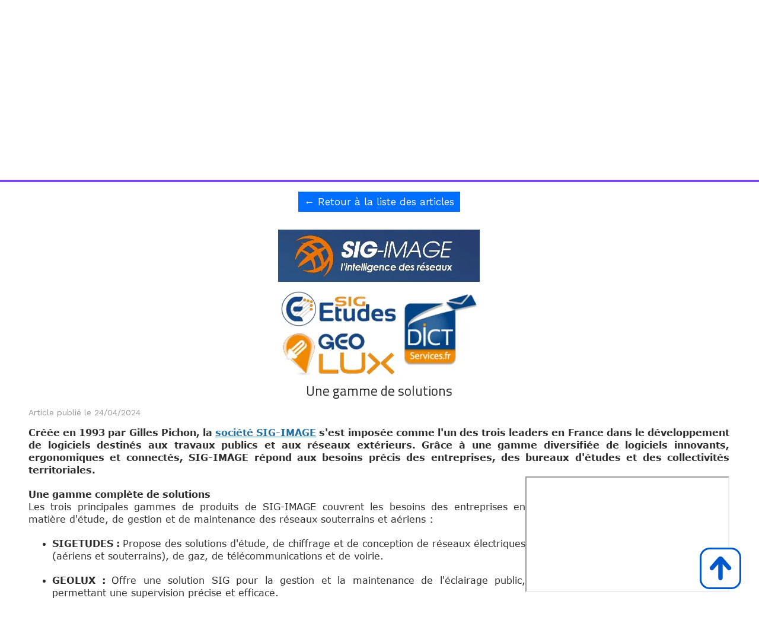

--- FILE ---
content_type: text/css
request_url: https://www.intertas.info/assets/precompile/gt/link/1.css?clearcache=11
body_size: 74
content:
.gtlink_preset_1{visibility:visible}


--- FILE ---
content_type: text/plain; charset=utf-8
request_url: https://www.intertas.info/json/cpt_ask/21180,19
body_size: 1274
content:
{"member":{"errors":["L'adresse email est incorrecte"]},"articles":{"53621":{"title":"Une gamme de solutions","published_at":"2024-04-24","content_first":"\u003cp style=\"text-align: justify;\"\u003e\u003cstrong\u003e\u003cspan class=\"font_small\" style=\"font-family: verdana, geneva;\"\u003eCréée en 1993 par Gilles Pichon, la société SIG-IMAGE s'est imposée comme l'un des trois leaders en France dans le développement de logiciels destinés aux travaux publics et aux réseaux extérieurs.\u0026nbsp;\u003c/span\u003e\u003c/strong\u003e\u003c/p\u003e","categories":[18358,18412],"id":"53621","published":true,"img":{"id":27054936,"name":"sig-image.jpg","url":"/Root/g3vq0/sig-image.jpg","removable":true,"width":340,"height":250,"thumbnails":{"normal":"/Root/g3vq0/sig-image.jpg?s=YqFCk3A=","small":"/Root/g3vq0/sig-image.jpg?s=YqFAlnA="},"api":"sitew","srcset":{"340":"/Root/g3vq0/sig-image.jpg?s=YqFCl3A="}},"site_id":1907429,"url_name":"b53621a/Une-gamme-de-solutions","pageid":"a"}}}

--- FILE ---
content_type: text/plain; charset=utf-8
request_url: https://www.intertas.info/json/cpt_ask/21180,19
body_size: 1274
content:
{"member":{"errors":["L'adresse email est incorrecte"]},"articles":{"53621":{"title":"Une gamme de solutions","published_at":"2024-04-24","content_first":"\u003cp style=\"text-align: justify;\"\u003e\u003cstrong\u003e\u003cspan class=\"font_small\" style=\"font-family: verdana, geneva;\"\u003eCréée en 1993 par Gilles Pichon, la société SIG-IMAGE s'est imposée comme l'un des trois leaders en France dans le développement de logiciels destinés aux travaux publics et aux réseaux extérieurs.\u0026nbsp;\u003c/span\u003e\u003c/strong\u003e\u003c/p\u003e","categories":[18358,18412],"id":"53621","published":true,"img":{"id":27054936,"name":"sig-image.jpg","url":"/Root/g3vq0/sig-image.jpg","removable":true,"width":340,"height":250,"thumbnails":{"normal":"/Root/g3vq0/sig-image.jpg?s=YqFCk3A=","small":"/Root/g3vq0/sig-image.jpg?s=YqFAlnA="},"api":"sitew","srcset":{"340":"/Root/g3vq0/sig-image.jpg?s=YqFCl3A="}},"site_id":1907429,"url_name":"b53621a/Une-gamme-de-solutions","pageid":"a"}}}

--- FILE ---
content_type: text/plain; charset=utf-8
request_url: https://www.intertas.info/json/cpt_ask/21180,19
body_size: 2369
content:
{"member":{"errors":["L'adresse email est incorrecte"]},"content_last":"\u003cp style=\"text-align: justify;\"\u003e\u003cspan class=\"font_small\" style=\"font-family: verdana, geneva;\"\u003e\u003cstrong\u003eCréée en 1993 par Gilles Pichon, la \u003cspan style=\"text-decoration: underline;\"\u003e\u003cspan style=\"color: rgb(35, 111, 161); text-decoration: underline;\"\u003e\u003ca style=\"color: rgb(35, 111, 161); text-decoration: underline;\" rel=\"noopener\" href=\"https://www.sig-image.fr/\" target=\"_blank\"\u003esociété SIG-IMAGE\u003c/a\u003e\u003c/span\u003e\u003c/span\u003e s'est imposée comme l'un des trois leaders en France dans le développement de logiciels destinés aux travaux publics et aux réseaux extérieurs. Grâce à une gamme diversifiée de logiciels innovants, ergonomiques et connectés, SIG-IMAGE répond aux besoins précis des entreprises, des bureaux d'études et des collectivités territoriales.\u003c/strong\u003e\u003c/span\u003e\u003c/p\u003e\n\u003cp\u003e\u003ciframe style=\"float: right;\" height=\"191\" allowfullscreen=\"allowfullscreen\" src=\"https://www.youtube.com/embed/Wmbxdzh6JO4?si=NIv5L3PuiFgkxCUR\" width=\"340\"\u003e\u003c/iframe\u003e\u003cbr\u003e\u003cspan class=\"font_small\" style=\"font-family: verdana, geneva;\"\u003e\u003cstrong\u003eUne gamme complète de solutions\u003c/strong\u003e\u003c/span\u003e\u003c/p\u003e\n\u003cp style=\"text-align: justify;\"\u003e\u003cspan class=\"font_small\" style=\"font-family: verdana, geneva;\"\u003eLes trois principales gammes de produits de SIG-IMAGE couvrent les besoins des entreprises en matière d'étude, de gestion et de maintenance des réseaux souterrains et aériens :\u003c/span\u003e\u003c/p\u003e\n\u003cp style=\"text-align: justify;\"\u003e\u0026nbsp;\u003c/p\u003e\n\u003cul style=\"text-align: justify;\"\u003e\n\u003cli style=\"font-family: verdana, geneva;\"\u003e\u003cspan class=\"font_small\" style=\"font-family: verdana, geneva;\"\u003e\u003cstrong\u003eSIGETUDES : \u003c/strong\u003ePropose des solutions d'étude, de chiffrage et de conception de réseaux électriques (aériens et souterrains), de gaz, de télécommunications et de voirie.\u003c/span\u003e\u003c/li\u003e\n\u003c/ul\u003e\n\u003cp\u003e\u0026nbsp;\u003c/p\u003e\n\u003cul style=\"text-align: justify;\"\u003e\n\u003cli style=\"font-family: verdana, geneva;\"\u003e\u003cspan class=\"font_small\" style=\"font-family: verdana, geneva;\"\u003e\u003cstrong\u003eGEOLUX : \u003c/strong\u003eOffre une solution SIG pour la gestion et la maintenance de l'éclairage public, permettant une supervision précise et efficace.\u003c/span\u003e\u003c/li\u003e\n\u003c/ul\u003e\n\u003cp\u003e\u0026nbsp;\u003c/p\u003e\n\u003cul style=\"text-align: justify;\"\u003e\n\u003cli style=\"font-family: verdana, geneva;\"\u003e\u003cspan class=\"font_small\" style=\"font-family: verdana, geneva;\"\u003e\u003cstrong\u003eDICTServices :\u003c/strong\u003e Permet la création, l'envoi et la gestion de formulaires de DT-DICT, ATU, DA, DPV, et de récépissés sur Internet.\u003c/span\u003e\u003c/li\u003e\n\u003c/ul\u003e\n\u003cp style=\"text-align: justify;\"\u003e\u0026nbsp;\u003c/p\u003e\n\u003cp style=\"text-align: justify;\"\u003e\u003cspan class=\"font_small\" style=\"font-family: verdana, geneva;\"\u003e\u003cstrong\u003eInnovation et recherche appliquée\u003c/strong\u003e\u003c/span\u003e\u003c/p\u003e\n\u003cp style=\"text-align: justify;\"\u003e\u003cspan class=\"font_small\" style=\"font-family: verdana, geneva;\"\u003eSIG-IMAGE s'engage dans l'innovation et la recherche appliquée en explorant des domaines tels que la réalité virtuelle et augmentée, le cloud et le big data. Ces investissements garantissent que leurs solutions restent à la pointe de la technologie.\u003c/span\u003e\u003c/p\u003e\n\u003cp style=\"text-align: justify;\"\u003e\u003cbr\u003e\u003cspan class=\"font_small\" style=\"font-family: verdana, geneva;\"\u003e\u003cstrong\u003eUn accompagnement personnalisé\u003c/strong\u003e\u003c/span\u003e\u003c/p\u003e\n\u003cp style=\"text-align: justify;\"\u003e\u003cspan class=\"font_small\" style=\"font-family: verdana, geneva;\"\u003eLes équipes de SIG-IMAGE accompagnent les entreprises de travaux publics, les exploitants de réseaux et les collectivités dans la prise en main et la maîtrise des logiciels. \u003c/span\u003e\u003c/p\u003e\n\u003cp style=\"text-align: justify;\"\u003e\u0026nbsp;\u003c/p\u003e\n\u003cp style=\"text-align: justify;\"\u003e\u003cspan class=\"font_small\" style=\"font-family: verdana, geneva;\"\u003eGrâce à leur centre de \u003cstrong\u003eformation agréé\u003c/strong\u003e et \u003cstrong\u003ecertifié QUALIOPI\u003c/strong\u003e, ainsi qu'à leur expertise métier, SIG-IMAGE propose des formations sur mesure, répondant aux attentes spécifiques de chaque client.\u003c/span\u003e\u003c/p\u003e\n\u003cp style=\"text-align: justify;\"\u003e\u0026nbsp;\u003c/p\u003e\n\u003cp style=\"text-align: justify;\"\u003e\u003cspan class=\"font_small\" style=\"font-family: verdana, geneva;\"\u003e\u003cstrong\u003eEn choisissant SIG-IMAGE, les entreprises bénéficient d'un partenaire de confiance, capable de les accompagner dans leurs projets les plus exigeants.\u003c/strong\u003e\u003c/span\u003e\u003c/p\u003e\n\u003cp style=\"text-align: justify;\"\u003e\u0026nbsp;\u003c/p\u003e\n\u003cp style=\"text-align: center;\"\u003e\u003ca rel=\"noopener\" href=\"https://www.sig-image.fr/\" target=\"_blank\"\u003e\u003cspan class=\"font_small\" style=\"font-family: verdana, geneva;\"\u003e\u003cstrong\u003e\u003cimg src=\"/fs/Int-bandeaux/g0w7n-Bandeau-sig-image-GF-2024.jpg\" alt=\"\" width=\"70%\" height=\"auto\"\u003e\u003c/strong\u003e\u003c/span\u003e\u003c/a\u003e\u003c/p\u003e\n\u003cp style=\"text-align: justify;\"\u003e\u0026nbsp;\u003c/p\u003e\n\u003cp style=\"text-align: justify;\"\u003e\u0026nbsp;\u003c/p\u003e","categories":[18358,18412]}

--- FILE ---
content_type: text/plain; charset=utf-8
request_url: https://www.intertas.info/json/cpt_ask/21180,19
body_size: 10638
content:
{"member":{"errors":["L'adresse email est incorrecte"]},"all_categories":{"18345":{"id":18345,"name":"DERNIERE ACTUALITES","order":[]},"18352":{"id":18352,"name":"ACTUALITÉS","order":[]},"18355":{"id":18355,"name":"FOURNITURES","order":[62842,65963,65866,65801,65616,65474,56534,64502,64475,64962,64829,64559,64119,63587,63008,62941,62837,62581,62567,62488,62358,62054,62019,61854,61713,61620,60964,60717,60532,60449,59469,59731,59709,59612,59597,59553,58960,58809,58808,58742,58243,58639,58624,57977,57743,57375,57099,56986,56827,56660,56498,56294,55972,55849,55590,55346,55101,54990,54846,54735,54582,54567,54320,53858,53591,53510,53243,53216,53074,51901,51847,51611,51342,51307,50820,50819,50714,50175,50201,50208,50229,50234,50253,50249,50254,50256,50252,50257,50292,50261,50258,50289,50262,50290,50291,50294,50275,50273,50272,50271,50268,50269,50265,50267,50458,50459,50419,50455,50456,50457]},"18358":{"id":18358,"name":"CHANTIERS","order":[66242,66197,66114,66119,66132,66125,66056,66053,66052,65987,65988,65961,65891,65877,65873,65806,65849,65764,65754,65743,65847,65816,65711,65709,65667,65569,65577,65549,54631,65476,65483,65443,65382,65326,65304,65291,65267,60926,65064,65148,65119,65041,65029,64979,64981,64826,64835,64785,64815,64834,64767,64759,64734,64678,64635,64629,64600,64377,64618,64569,64546,64395,64323,64388,64305,64311,64135,61044,64195,64192,64091,64031,63950,63960,63852,63839,63807,63782,63571,63602,63516,63476,63454,63389,63256,63268,63254,63058,62948,62974,62889,62885,62857,62790,62750,62760,62736,62757,62734,62727,62699,62691,62672,62661,62628,62626,62604,62550,62543,62495,62469,62468,62451,62449,62424,62396,62357,62294,62268,62257,62163,62171,62211,62142,62120,62113,61998,53589,61987,61950,61829,61891,61859,61749,61797,61717,61616,61592,61560,61624,61611,61532,61420,61237,61321,61298,61174,61179,61137,60984,61162,61107,61035,60966,60934,60927,60903,60816,60802,60858,60716,60657,60631,60619,60591,60550,60507,60480,60514,60446,60400,60391,60388,60291,60382,60297,60222,60154,60126,60097,60089,59961,60034,60005,59993,60007,59935,59888,59865,59838,59844,59825,59748,59711,59697,59775,59696,59630,59646,59502,59482,59449,59012,59413,59349,59303,59170,59250,59235,59230,59162,59204,59132,59107,59097,59065,59049,59025,58840,58797,58721,58758,58708,58625,58613,58573,58592,58469,58832,58453,58413,58423,58320,58239,58236,58199,58161,58141,58137,58062,58041,58005,57989,57932,57922,57889,57888,57805,57750,57726,57627,57622,57621,57518,57484,57462,57370,57233,57210,57204,57203,57153,57114,57079,57104,57069,56887,56880,56874,56867,56773,56744,56720,56696,56664,56651,56600,56633,56598,56593,56588,56536,56518,56512,56503,56483,56444,56432,56372,56366,56283,56239,56086,56075,56010,56003,55977,55947,55936,55835,55707,55682,55651,55656,55638,55609,55599,55586,55535,55455,55546,55410,55392,55349,55329,55292,55282,55221,55168,55175,55138,55128,55107,55106,55051,55039,55023,55007,54908,54864,54845,54807,54830,54772,54766,54757,54745,54675,54710,54702,54672,54666,54646,54641,54525,54541,54483,54446,54443,54333,54287,54255,54112,54025,54090,54053,54034,53939,53958,53923,53885,53871,53870,53621,53586,53560,53518,53492,53438,53428,53372,53353,53321,53307,53275,53139,53172,53109,53054,53037,52915,52822,52874,52813,52810,52773,52753,52750,52729,52728,52715,52666,52656,52652,52579,52570,52524,52490,52482,52477,52468,52426,52373,52349,52301,52364,52298,52204,52134,52078,51976,51872,51706,51740,51628,51610,51502,51473,51472,51383,51349,51350,51310,51210,51096,51021,50914,50896,50492,50377,50247,50187,50186,50170,50192,50198,50206,50204,50211,50226,50308,50312,50240,50313,50316,50314,50333,50335,50336,50338,50339,50343,50342,50345,50347,50348,50378,50379,50380,50382,50384,50383,50386,50392,50462,50463,50464,50511,50512,50552,50553,50554,50460,50590,50601,50602,50814,50815,50816]},"18362":{"id":18362,"name":"SALONS \u0026amp; ÉVÉNEMENTS","order":[]},"18366":{"id":18366,"name":"GENERALES","order":[66313,66298,66241,66220,66199,66211,66204,66167,66182,66163,66102,66086,66133,66070,66013,66037,65974,65880,65907,65672,65813,65739,65713,65768,65676,65580,65589,65565,65560,65557,65234,65492,65482,65454,65439,65329,65302,65104,65280,65282,65268,65216,65253,65210,65205,65159,65083,65043,65058,64988,64857,64847,64903,64836,64820,64755,64757,64680,64591,64704,64747,64373,64412,64526,64530,64471,64497,64423,64422,64407,64431,64362,64309,64269,64224,64208,64134,64086,64043,64075,64059,63959,63977,63903,63915,63879,63837,63862,63779,63736,63722,63725,63627,63588,63536,63614,63511,63502,63407,63434,63392,62218,63365,63364,63318,63295,63270,63241,63218,63160,63154,63003,62869,62982,62873,62953,62610,62856,62529,62819,62830,62800,62788,62729,62731,62722,62697,62665,62649,62607,62603,62513,62477,62464,62426,62370,62427,62360,62331,62355,62303,62290,62318,62271,62225,62190,62198,62215,62134,62131,62129,62114,62104,62065,62008,62003,61986,61983,61898,61947,61914,61982,61864,61939,61908,61895,61900,61666,61888,61799,61794,61826,61693,61665,61724,61684,61615,61612,61605,61540,61629,61163,61545,61600,61580,61485,61392,61539,61531,61427,61413,61470,61363,61429,61388,61302,61383,61376,61367,61382,61329,61296,61360,61344,61325,61309,61311,61288,61233,61220,61151,61136,61133,61122,61121,61034,61031,60915,60902,60855,60909,60806,60847,60080,60776,60656,60801,60726,60808,60694,60685,60599,60652,60621,60560,60568,60529,60585,60470,60494,59036,60502,60424,60455,60422,60423,60394,60361,60352,60176,60273,60241,60258,60319,60308,60287,60214,60173,60285,60184,60100,60098,60042,60049,59956,60006,59953,59883,59879,59909,59931,59885,59866,59853,60037,59831,59822,59818,59787,59762,59746,59676,59680,59679,59616,59564,59598,59559,59566,59522,59520,59487,59536,59476,59438,59427,59404,59390,59315,59271,59205,59358,59312,59247,59262,59159,59220,59211,59144,59128,59142,59104,59087,59102,58977,59043,58979,58976,58914,58915,58865,58878,58877,58847,58857,58844,58825,58766,58723,58724,58707,58677,58627,58593,58591,58567,58566,58544,58548,58543,58503,58441,58386,58445,58428,58326,57926,58318,58310,58305,58292,58240,58203,58188,58261,58249,58242,58231,58213,58201,58187,58171,58073,58021,57988,57985,57983,57972,57943,57900,57897,57896,57808,57870,57865,57767,57806,57735,57866,57834,57765,57694,57682,57704,57542,57493,57531,57519,57500,57485,57451,57448,57381,57217,57355,57332,57315,57039,57229,57187,57184,57182,57152,57119,57158,57095,57041,57050,57035,56965,56985,56922,56892,56872,56776,56763,56751,56724,56627,56622,56610,56607,56591,56558,56186,56524,56522,56515,56487,56467,56495,56477,55871,56459,56391,56448,56274,56350,56362,56269,56240,56211,56196,56187,56160,56143,56106,56134,56103,56085,56083,56049,56016,55992,55978,55938,55923,55887,55902,55884,55844,55824,55845,55827,55777,55789,55768,55679,55634,55615,55561,55575,55572,55560,55553,55469,55448,55434,55430,55402,55398,55373,55380,55374,55357,55350,55443,55309,55331,55289,55283,55265,55247,55241,55197,55181,55158,55151,55148,55094,55055,55040,55087,55026,54988,54983,54989,54974,54961,54972,54935,54880,54878,54877,54849,54835,54787,54778,54781,54749,54747,54741,54724,54583,54668,54664,54663,54643,54636,54629,54605,54579,54562,54527,54550,54524,54499,54454,54526,54470,54464,54460,54345,54346,54290,54280,54269,54268,54246,54250,54243,54223,54111,54038,53927,53913,53868,53862,53825,53822,53762,53754,53696,53694,53768,53745,53731,53738,53673,53653,53650,53619,53616,53615,53607,53522,53528,53505,53500,53497,53443,53424,53421,53415,53413,53389,53387,53376,53282,53278,53277,53174,53126,53140,53112,53107,53103,53086,53067,53065,53046,53019,52993,52958,52957,52942,52928,52867,52873,52859,52853,52843,52831,52804,52787,52782,52769,52767,52734,52689,52662,52717,52633,52626,52585,52569,52565,52548,52480,52451,52435,52429,52388,52348,52337,52314,52300,52282,52291,52281,52261,52131,52116,52117,52115,52099,52074,51988,51894,51846,51820,51827,51826,51821,51780,51779,51775,51731,51714,51704,51635,51636,51616,51600,51589,51585,51548,51907,51538,51528,51460,51498,51452,51451,51365,51319,51305,51302,51281,51261,51252,51191,51165,51163,51155,51038,51387,51020,51187,51058,51034,50936,50940,50934,50922,50822,50762,50715,50702,50376,50371,50370,50389,50332,50288,50161,50165,50119,50169,50172,50188,50173,50174,50196,50194,50193,50199,50197,50203,50209,50207,50210,50221,50228,50227,50225,50222,50232,50237,50396,50394,50403,50408,50406,50417,50461,50478,50479,50564,50565,50566,50647,50567,50622,50626,50634,50641,50646,50749,50750,50743]},"18367":{"id":18367,"name":"MATERIELS","order":[66304,66288,66268,66250,66228,66229,66135,66017,65838,66034,65965,65973,66000,65817,65869,65875,65550,65665,65689,65654,65612,65507,65651,65583,65530,65531,65527,65463,65448,65441,65438,50477,65319,65254,65219,65198,65157,65120,65025,64986,64933,64917,64853,64934,64904,64906,64562,64912,64672,64612,64468,64488,64389,64330,64289,64264,64080,64117,64120,64045,64027,63978,63972,63783,63843,63762,63616,63636,63547,63529,63543,63575,63492,63515,62655,63461,63436,63359,63315,63271,63203,63158,63014,62984,63002,62988,62955,60516,62892,62834,61625,62767,62739,62752,62709,62687,58813,62608,62524,62521,62473,55270,62394,62368,62332,62287,62297,62319,62270,62220,62175,62151,62137,61699,61992,61966,61906,61897,61877,61820,61846,61837,61792,61712,61656,61626,61595,61585,61492,61460,61547,61437,61327,61277,61314,61215,61293,61176,61062,60893,60828,60807,60546,60581,60401,60410,60385,60419,60367,60309,60389,60368,60341,60286,60340,60292,59499,60153,60152,60123,60022,60020,59970,59902,60009,59969,60017,60016,59927,59938,59867,59859,59878,59894,59861,59832,59765,59789,59750,59665,59629,59615,59528,59521,59420,59397,59391,59472,59409,59376,59274,59288,59182,59071,59041,58952,58989,59028,58936,58886,58850,58662,58638,58608,58678,58609,58447,58676,58541,58498,58460,58446,58393,58405,58286,58241,58375,57948,58184,58164,58152,58142,58022,58019,58000,57860,57629,57751,57713,57762,57720,57712,57708,57689,57463,57546,57624,57523,57410,57475,57345,57403,57364,57235,57341,57239,57350,57357,57297,57313,57186,57196,57163,57159,57160,57106,57102,57077,57068,57006,56996,56960,56938,56923,56730,56742,56702,56721,56685,56638,56663,56623,56580,56458,56320,56352,56347,56244,56207,56204,56170,56161,56156,56124,56117,56098,56067,56048,52406,55930,55941,55893,55892,55962,55861,55841,55834,55805,55794,55772,55522,55484,55397,55385,55365,55358,55320,55312,55269,55219,55223,55200,55166,55130,55083,55081,55024,55016,55008,54933,54927,54921,54902,54869,54847,54808,54785,54742,54638,54568,54563,54555,54543,54474,54214,54289,54335,54301,54327,54286,54236,54110,54060,54071,54023,53993,53992,53939,53933,53932,53898,53973,53920,52454,53867,53857,53819,53805,53788,53814,53763,53740,53782,53752,53743,53682,53655,53639,53635,53496,53569,53570,53544,53533,53554,53542,53507,53488,53472,53440,53423,53402,53412,53411,53399,53366,53280,53253,53229,53227,53215,53176,53127,53076,53068,53064,53043,53039,53030,52959,52956,52929,52884,52849,52832,52770,52761,52716,52655,52628,52622,52542,52534,52469,52451,52396,52378,52375,52299,52249,52120,52068,51993,51608,51937,51924,51908,51986,51639,51615,51588,51584,51505,51484,51536,51453,51432,51421,51320,51282,51237,51241,51082,51048,51084,50999,50998,50913,50760,50757,50727,50726,50703,50375,50331,50164,50075,50171,50189,50350,50223,50352,50230,50465,50238,50469,50472,50473,50474,50475,50476,50481,50482,50493,50494,50495,50496,50497,50498,50499,50500,50502,50501,50503,56989,50504,50505,50509,50507,50510,50515,50517,50181,50540,50570,50568,50569,50817,50818]},"18384":{"id":18384,"name":"DOSSIERS TECHNIQUES","order":[]},"18412":{"id":18412,"name":"VIDÉOS","order":[66167,66163,65973,65711,50477,64734,63959,62988,62953,62581,62567,62424,62211,61914,61982,61547,61302,61237,60964,60388,60123,60020,59993,60017,60016,59878,59528,59559,59553,59012,59211,58976,58797,58678,58613,58592,58498,58405,58310,58203,58199,58184,58041,57629,57726,57712,57704,57621,57297,57229,57204,57196,57099,57104,56965,56742,56598,56244,56067,55977,55892,55834,55794,55707,55609,55385,55358,55312,55269,55223,55130,54921,54846,54724,54583,54702,54629,54470,54289,54320,54250,54236,54025,53932,53958,53927,53858,53825,53788,53738,53673,53621,53569,53542,53488,53307,53253,53229,53172,52993,52957,52884,52843,52832,52773,52750,52715,52662,52656,52655,52569,52534,52524,52490,52482,52477,52378,52375,52301,52337,52282,52099,51993,51976,51714,51639,51636,51261,51082,51048,51058,50922,50868,50875,50874,50866,50389,50331,50119,50189,50227,50469,50839,50847,50823,50460,50458,50835,50459,50843,50836,50844,50842,50848,50849,50838,50865,50850,50851,50845,50846,50869,50870,50871,50872,50864,50863]},"18510":{"id":18510,"name":"INNOVATIONS","order":[50760,50727,50726,50377,50164,50171,50208,50230,50473,50475,50482,50495,50500,50504,50290]},"18696":{"id":18696,"name":"CGLE-INTERMAS","order":[]},"19311":{"id":19311,"name":"X-SALON VST 2024","order":[54335,54320,54111,54110,54060,54053,53939,53927,53898,52454,53870,53858,53825,53763,53682,53639,53307,53172,52822,52810,52804,52773,52750,52715]}},"categories":[18358,18366,18367,18355,18412],"order":[66313,66298,66288,66268,66304,66250,66241,66242,66228,66199,66220,66229,66211,66204,66197,66167,66182,66114,66163,62842,66135,66119,66102,66132,66086,66056,66133,66125,66070,65838,66017,66053,66034,65965,66013,65973,66052,65974,66000,66037,65987,65963,65961,65988,65817,65891,65869,65880,65907,65877,65866,65806,65873,65672,65875,65813,65849,65801,65754,65764,65739,65743,65550,65847,65713,65768,65816,65676,65711,65667,65665,65709,65689,65654,65616,65507,65612,65580,65583,65651,65589,65569,65577,65549,65557,65560,65565,54631,65530,65234,65531,65527,65492,65474,65482,65454,65476,65443,65483,65463,65448,65441,56534,65439,65382,65438,64502,50477,65329,65302,65319,65104,65326,65280,65304,65291,65268,65282,65267,65254,65216,65205,65253,65210,60926,65219,65198,65159,65064,65157,65119,64475,65148,65083,65041,65043,65029,65120,65025,64986,65058,64962,64988,64979,64917,64933,64853,64934,64904,64981,64906,64847,64857,64826,64562,64903,64912,64835,64785,64836,64820,64815,64767,64834,64829,64759,64755,64734,64757,64678,64591,64635,64680,64672,64704,64747,64629,64612,64377,64600,64373,64618,64569,64559,64412,64546,64468,64526,64488,64530,64471,64497,64423,64422,64395,64407,64431,64389,64362,64330,64323,64305,64388,64311,64289,64309,64264,64269,61044,64224,64135,64208,64195,64192,64119,64134,64080,64117,64091,64086,64043,64045,64120,64075,64059,64027,64031,63950,63978,63959,63903,63977,63960,63972,63783,63915,63879,63852,63837,63862,63839,63843,63762,63807,63782,63736,63779,63722,63725,63627,63616,63588,63636,63571,63587,63547,63529,63536,63543,63602,63492,63516,63575,63614,63515,63511,63502,63407,63476,62655,63454,63434,63436,63461,63392,63389,62218,63256,63365,63318,63364,63359,63315,63295,63271,63270,63241,63218,63268,63254,63160,63203,63014,63158,63058,63154,62984,63008,62948,63003,63002,62988,62869,62982,62974,62955,62873,60516,62953,62941,62892,62885,62889,62857,62610,62856,62837,62529,62834,62819,62830,62790,61625,62750,62788,62800,62736,62767,62760,62757,62734,62729,62727,62739,62731,62752,62699,62709,62722,62691,62697,62687,62672,58813,62665,62661,62649,62628,62626,62608,62581,62604,62550,62607,62567,62524,62603,62543,62521,62495,62513,62469,62477,62464,62468,62473,62451,62424,62449,62370,55270,62426,62488,62358,62396,62394,62427,62368,62360,62331,62357,62332,62355,62287,62294,62297,62290,62303,62318,62268,62257,62319,62271,62270,62225,62190,62220,62175,62198,62163,62151,62171,62215,62211,62134,62142,62137,62131,62129,62120,62113,62114,62104,62054,62065,61998,62019,53589,62008,61699,61987,62003,61986,61983,61992,61966,61950,61898,61947,61906,61914,61864,61982,61897,61939,61829,61854,61895,61877,61908,61666,61891,61900,61888,61859,61820,61846,61749,61799,61794,61797,61826,61837,61792,61713,61620,61712,61717,61665,61693,61656,61684,61724,61615,61605,61540,61612,61163,61616,61629,61560,61592,61626,61545,61624,61595,61585,61611,61600,61580,61392,61485,61492,61531,61539,61413,61427,61532,61470,61363,61460,61429,61547,61388,61437,61420,61302,61367,61376,61383,61329,61382,61296,61344,61237,61327,61360,61277,61325,61321,61309,61215,61314,61311,61174,61298,61179,61288,61293,60984,61176,61137,61233,61220,61162,61151,61133,61136,61107,61062,60964,61122,61121,61031,61034,60934,60966,61035,60902,60915,60927,60855,60903,60893,60909,60816,60806,60080,60847,60802,60776,60828,60656,60807,60858,60726,60801,60717,60808,60657,60716,60685,60694,60631,60619,60599,60532,60652,60591,60560,60550,60621,60568,60507,60546,60581,60529,60401,60470,60585,60494,59036,60480,60502,60449,60424,60514,60455,60410,60385,60446,60422,60391,60400,60394,60423,60291,60419,60388,60361,60367,60352,60382,60309,60176,60389,60368,60297,60286,60273,60341,60241,60292,59499,60258,60340,60308,60222,60319,60214,60287,60154,60173,60184,60285,60100,60153,60097,60126,60152,60089,60098,60123,60042,60020,60022,60049,59961,59956,60005,59993,60034,59970,59469,60006,59902,60007,60009,59953,59935,59888,59969,59879,59883,59865,60017,59909,60016,59927,59885,59931,59867,59859,59938,59878,59853,59866,59861,59894,59838,59832,59844,60037,59831,59825,59822,59818,59787,59765,59750,59789,59748,59697,59731,59711,59696,59775,59762,59746,59630,59709,59646,59665,59676,59615,59680,59629,59612,59528,59679,59597,59616,59564,59598,59502,59559,59566,59521,59553,59520,59522,59449,59487,59482,59536,59012,59476,59438,59427,59413,59391,59397,59420,59472,59404,59409,59376,59349,59390,59271,59315,59303,59274,59170,59205,59312,59247,59358,59288,59250,59262,59235,59162,59230,59159,59132,59204,59182,59211,59220,59144,59128,59104,59142,59087,59097,59107,59071,59065,59049,59102,59025,58977,59041,58952,58989,58960,59043,59028,58979,58976,58886,58936,58914,58915,58865,58840,58878,58877,58847,58857,58844,58850,58809,58797,58742,58825,58808,58721,58766,58723,58724,58758,58662,58708,58707,58677,58625,58638,58243,58639,58608,58624,58627,58678,58609,58613,58593,58447,58573,58591,58676,58566,58541,58567,58592,58498,58544,58469,58543,58548,58503,58460,58832,58386,58453,58441,58428,58413,58445,58423,58393,58446,58405,58241,58286,58320,58326,57926,58375,58318,58305,58292,58310,58240,58203,58188,58261,58242,58249,58236,58239,57948,58231,58199,58213,58201,58184,58187,58164,58161,58171,58137,58141,58152,58142,58073,58041,58062,58019,58022,58005,58021,58000,57989,57988,57985,57983,57943,57972,57977,57932,57922,57900,57889,57897,57896,57808,57860,57888,57870,57750,57805,57629,57865,57743,57767,57735,57806,57866,57834,57765,57726,57713,57751,57762,57720,57712,57689,57694,57708,57682,57622,57627,57704,57621,57463,57493,57542,57546,57523,57531,57624,57410,57500,57519,57518,57484,57462,57485,57375,57475,57451,57345,57448,57403,57217,57381,57370,57364,57235,57341,57355,57239,57315,57332,57350,57357,57297,57039,57186,57313,57233,57210,57229,57204,57203,57196,57182,57187,57184,57099,57163,57153,57159,57114,57079,57152,57119,57104,57160,57106,57158,57041,57102,57095,57069,57077,57068,57006,56986,57050,56996,56965,57035,56985,56960,56938,56923,56922,56887,56892,56880,56867,56874,56827,56872,56776,56730,56773,56751,56763,56744,56742,56702,56721,56724,56720,56696,56685,56664,56651,56660,56600,56638,56633,56598,56663,56627,56622,56610,56623,56591,56607,56593,56588,56580,56186,56558,56536,56524,56522,56518,56512,56515,56503,56498,56487,56483,56458,56467,55871,56495,56477,56432,56372,56444,56459,56320,56391,56366,56448,56352,56274,56347,56350,56269,56362,56283,56294,56240,56211,56239,56244,56207,56196,56187,56204,56170,56161,56156,56160,56106,56143,56124,56098,56134,56117,56085,56103,56086,56083,56075,56067,56010,56048,56003,56049,56016,55977,55972,55947,52406,55992,55930,55978,55938,55941,55936,55892,55893,55962,55923,55887,55849,55902,55861,55841,55884,55844,55824,55834,55845,55835,55827,55794,55805,55777,55772,55768,55789,55707,55682,55590,55651,55679,55656,55638,55634,55615,55609,55599,55586,55561,55575,55572,55560,55553,55535,55522,55484,55455,55469,55448,55546,55434,55397,55430,55410,55385,55398,55402,55373,55392,55380,55374,55365,55358,55357,55349,55350,55320,55346,55443,55329,55309,55331,55289,55312,55292,55283,55269,55282,55265,55247,55219,55241,55221,55223,55168,55200,55197,55181,55166,55175,55158,55148,55138,55151,55128,55107,55106,55101,55094,55130,55081,55083,55055,55040,55051,55039,55024,55026,55087,55023,55008,55007,55016,54990,54983,54988,54989,54961,54974,54933,54927,54935,54972,54902,54921,54908,54878,54880,54864,54877,54847,54845,54869,54835,54807,54846,54849,54785,54830,54808,54778,54787,54781,54772,54766,54757,54749,54747,54742,54583,54745,54741,54724,54675,54735,54702,54710,54672,54668,54663,54666,54664,54641,54646,54643,54638,54629,54568,54636,54605,54582,54567,54579,54563,54555,54527,54562,54543,54525,54550,54541,54454,54524,54499,54474,54526,54483,54214,54464,54470,54460,54443,54446,54289,54345,54335,54346,54333,54320,54301,54327,54290,54269,54287,54280,54286,54246,54268,54223,54250,54255,54243,54236,54112,54111,54110,54025,54060,54090,54038,54053,54071,54023,54034,53993,53992,53932,53939,53933,53927,53958,53898,53973,53920,53923,52454,53913,53885,53871,53870,53862,53868,53858,53867,53857,53825,53819,53788,53805,53814,53822,53763,53740,53762,53696,53754,53694,53743,53752,53782,53731,53768,53745,53738,53655,53673,53682,53635,53639,53653,53650,53496,53621,53591,53586,53619,53569,53607,53615,53616,53560,53570,53533,53518,53544,53522,53542,53554,53528,53507,53510,53505,53500,53497,53472,53488,53492,53438,53443,53428,53440,53402,53424,53423,53421,53415,53413,53411,53412,53399,53387,53389,53376,53372,53366,53353,53321,53307,53280,53282,53278,53277,53275,53253,53229,53227,53243,53215,53176,53216,53174,53139,53126,53172,53112,53140,53127,53107,53103,53109,53074,53076,53086,53064,53068,53067,53065,53054,53046,53043,53030,53039,53037,52993,53019,52959,52958,52956,52957,52929,52928,52942,52822,52915,52867,52884,52849,52873,52859,52874,52843,52831,52832,52853,52813,52810,52769,52782,52773,52804,52787,52761,52770,52767,52750,52753,52729,52715,52728,52662,52716,52666,52689,52734,52652,52655,52656,52717,52628,52633,52626,52579,52622,52585,52569,52570,52565,52542,52548,52534,52524,52490,52482,52469,52468,52477,52451,52480,52426,52429,52435,52388,52396,52375,52378,52373,52301,52348,52349,52337,52314,52282,52364,52300,52298,52281,52291,52299,52261,52249,52134,52131,52204,52116,52120,52117,52115,52099,52078,52068,52074,51608,51993,51976,51924,51988,51937,51901,51908,51872,51894,51846,51847,51706,51820,51827,51780,51826,51986,51821,51740,51779,51775,51635,51704,51714,51731,51636,51639,51615,51616,51628,51610,51611,51600,51588,51589,51585,51584,51548,51538,51502,51505,51907,51484,51528,51473,51536,51460,51472,51453,51452,51451,51498,51432,51421,51383,51349,51342,51365,51350,51320,51319,51307,51305,51310,51302,51261,51281,51282,51237,51252,51191,51241,51210,51165,51163,51155,51038,51082,51048,51387,51096,51020,51084,51187,51021,51058,50999,50936,51034,50998,50940,50934,50914,50922,50913,50896,50822,50820,50819,50762,50760,50757,50726,50727,50868,50874,50715,50714,50875,50703,50866,50702,50492,50377,50376,50375,50371,50370,50331,50389,50332,50288,50247,50187,50175,50161,50164,50186,50119,50165,50075,50169,50170,50172,50171,50173,50188,50174,50192,50189,50193,50194,50196,50197,50199,50201,50198,50206,50203,50204,50208,50207,50209,50211,50210,50350,50221,50223,50227,50226,50222,50225,50228,50308,50229,50352,50230,50232,50465,50234,50237,50253,50238,50240,50312,50249,50469,50394,50396,50403,50472,50313,50406,50408,50473,50417,50314,50316,50333,50461,50474,50335,50336,50475,50338,50254,50252,50478,50256,50476,50257,50339,50479,50292,50261,50481,50258,50482,50262,50289,50342,50343,50345,50347,50493,50348,50378,50494,50379,50380,50382,50495,50384,50383,50386,50496,50497,50392,50498,50499,50462,50500,50463,50464,50502,50501,50503,50504,50511,56989,50512,50505,50552,50290,50507,50509,50564,50510,50515,50291,50294,50565,50517,50839,50275,50273,50272,50847,50553,50181,50566,50271,50647,50540,50268,50823,50269,50265,50267,50567,50554,50458,50460,50622,50835,50459,50843,50836,50844,50842,50848,50849,50626,50590,50838,50634,50865,50850,50601,50851,50845,50641,50846,50646,50570,50419,50568,50602,50869,50870,50871,50872,50455,50749,50569,50814,50817,50456,50815,50750,50864,50863,50457,50818,50743,50816]}